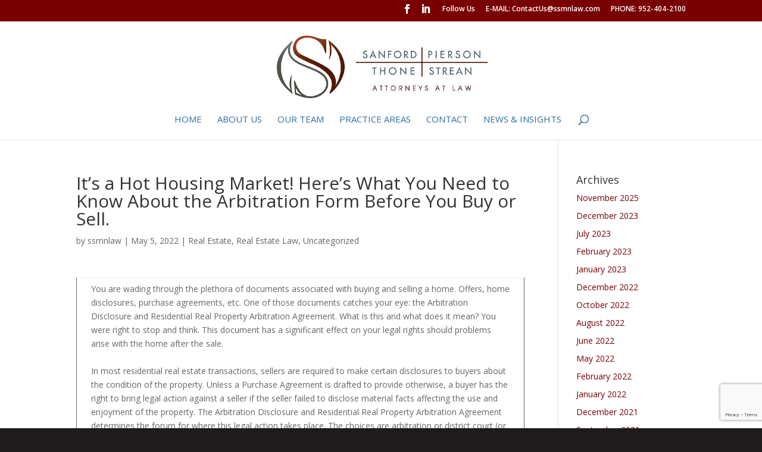

--- FILE ---
content_type: text/html; charset=utf-8
request_url: https://www.google.com/recaptcha/api2/anchor?ar=1&k=6LfGYuUUAAAAAIax_4VwugtEqHKlia5aPurlulad&co=aHR0cHM6Ly9zc21ubGF3LmNvbTo0NDM.&hl=en&v=PoyoqOPhxBO7pBk68S4YbpHZ&size=invisible&anchor-ms=20000&execute-ms=30000&cb=845uys26vjk5
body_size: 48961
content:
<!DOCTYPE HTML><html dir="ltr" lang="en"><head><meta http-equiv="Content-Type" content="text/html; charset=UTF-8">
<meta http-equiv="X-UA-Compatible" content="IE=edge">
<title>reCAPTCHA</title>
<style type="text/css">
/* cyrillic-ext */
@font-face {
  font-family: 'Roboto';
  font-style: normal;
  font-weight: 400;
  font-stretch: 100%;
  src: url(//fonts.gstatic.com/s/roboto/v48/KFO7CnqEu92Fr1ME7kSn66aGLdTylUAMa3GUBHMdazTgWw.woff2) format('woff2');
  unicode-range: U+0460-052F, U+1C80-1C8A, U+20B4, U+2DE0-2DFF, U+A640-A69F, U+FE2E-FE2F;
}
/* cyrillic */
@font-face {
  font-family: 'Roboto';
  font-style: normal;
  font-weight: 400;
  font-stretch: 100%;
  src: url(//fonts.gstatic.com/s/roboto/v48/KFO7CnqEu92Fr1ME7kSn66aGLdTylUAMa3iUBHMdazTgWw.woff2) format('woff2');
  unicode-range: U+0301, U+0400-045F, U+0490-0491, U+04B0-04B1, U+2116;
}
/* greek-ext */
@font-face {
  font-family: 'Roboto';
  font-style: normal;
  font-weight: 400;
  font-stretch: 100%;
  src: url(//fonts.gstatic.com/s/roboto/v48/KFO7CnqEu92Fr1ME7kSn66aGLdTylUAMa3CUBHMdazTgWw.woff2) format('woff2');
  unicode-range: U+1F00-1FFF;
}
/* greek */
@font-face {
  font-family: 'Roboto';
  font-style: normal;
  font-weight: 400;
  font-stretch: 100%;
  src: url(//fonts.gstatic.com/s/roboto/v48/KFO7CnqEu92Fr1ME7kSn66aGLdTylUAMa3-UBHMdazTgWw.woff2) format('woff2');
  unicode-range: U+0370-0377, U+037A-037F, U+0384-038A, U+038C, U+038E-03A1, U+03A3-03FF;
}
/* math */
@font-face {
  font-family: 'Roboto';
  font-style: normal;
  font-weight: 400;
  font-stretch: 100%;
  src: url(//fonts.gstatic.com/s/roboto/v48/KFO7CnqEu92Fr1ME7kSn66aGLdTylUAMawCUBHMdazTgWw.woff2) format('woff2');
  unicode-range: U+0302-0303, U+0305, U+0307-0308, U+0310, U+0312, U+0315, U+031A, U+0326-0327, U+032C, U+032F-0330, U+0332-0333, U+0338, U+033A, U+0346, U+034D, U+0391-03A1, U+03A3-03A9, U+03B1-03C9, U+03D1, U+03D5-03D6, U+03F0-03F1, U+03F4-03F5, U+2016-2017, U+2034-2038, U+203C, U+2040, U+2043, U+2047, U+2050, U+2057, U+205F, U+2070-2071, U+2074-208E, U+2090-209C, U+20D0-20DC, U+20E1, U+20E5-20EF, U+2100-2112, U+2114-2115, U+2117-2121, U+2123-214F, U+2190, U+2192, U+2194-21AE, U+21B0-21E5, U+21F1-21F2, U+21F4-2211, U+2213-2214, U+2216-22FF, U+2308-230B, U+2310, U+2319, U+231C-2321, U+2336-237A, U+237C, U+2395, U+239B-23B7, U+23D0, U+23DC-23E1, U+2474-2475, U+25AF, U+25B3, U+25B7, U+25BD, U+25C1, U+25CA, U+25CC, U+25FB, U+266D-266F, U+27C0-27FF, U+2900-2AFF, U+2B0E-2B11, U+2B30-2B4C, U+2BFE, U+3030, U+FF5B, U+FF5D, U+1D400-1D7FF, U+1EE00-1EEFF;
}
/* symbols */
@font-face {
  font-family: 'Roboto';
  font-style: normal;
  font-weight: 400;
  font-stretch: 100%;
  src: url(//fonts.gstatic.com/s/roboto/v48/KFO7CnqEu92Fr1ME7kSn66aGLdTylUAMaxKUBHMdazTgWw.woff2) format('woff2');
  unicode-range: U+0001-000C, U+000E-001F, U+007F-009F, U+20DD-20E0, U+20E2-20E4, U+2150-218F, U+2190, U+2192, U+2194-2199, U+21AF, U+21E6-21F0, U+21F3, U+2218-2219, U+2299, U+22C4-22C6, U+2300-243F, U+2440-244A, U+2460-24FF, U+25A0-27BF, U+2800-28FF, U+2921-2922, U+2981, U+29BF, U+29EB, U+2B00-2BFF, U+4DC0-4DFF, U+FFF9-FFFB, U+10140-1018E, U+10190-1019C, U+101A0, U+101D0-101FD, U+102E0-102FB, U+10E60-10E7E, U+1D2C0-1D2D3, U+1D2E0-1D37F, U+1F000-1F0FF, U+1F100-1F1AD, U+1F1E6-1F1FF, U+1F30D-1F30F, U+1F315, U+1F31C, U+1F31E, U+1F320-1F32C, U+1F336, U+1F378, U+1F37D, U+1F382, U+1F393-1F39F, U+1F3A7-1F3A8, U+1F3AC-1F3AF, U+1F3C2, U+1F3C4-1F3C6, U+1F3CA-1F3CE, U+1F3D4-1F3E0, U+1F3ED, U+1F3F1-1F3F3, U+1F3F5-1F3F7, U+1F408, U+1F415, U+1F41F, U+1F426, U+1F43F, U+1F441-1F442, U+1F444, U+1F446-1F449, U+1F44C-1F44E, U+1F453, U+1F46A, U+1F47D, U+1F4A3, U+1F4B0, U+1F4B3, U+1F4B9, U+1F4BB, U+1F4BF, U+1F4C8-1F4CB, U+1F4D6, U+1F4DA, U+1F4DF, U+1F4E3-1F4E6, U+1F4EA-1F4ED, U+1F4F7, U+1F4F9-1F4FB, U+1F4FD-1F4FE, U+1F503, U+1F507-1F50B, U+1F50D, U+1F512-1F513, U+1F53E-1F54A, U+1F54F-1F5FA, U+1F610, U+1F650-1F67F, U+1F687, U+1F68D, U+1F691, U+1F694, U+1F698, U+1F6AD, U+1F6B2, U+1F6B9-1F6BA, U+1F6BC, U+1F6C6-1F6CF, U+1F6D3-1F6D7, U+1F6E0-1F6EA, U+1F6F0-1F6F3, U+1F6F7-1F6FC, U+1F700-1F7FF, U+1F800-1F80B, U+1F810-1F847, U+1F850-1F859, U+1F860-1F887, U+1F890-1F8AD, U+1F8B0-1F8BB, U+1F8C0-1F8C1, U+1F900-1F90B, U+1F93B, U+1F946, U+1F984, U+1F996, U+1F9E9, U+1FA00-1FA6F, U+1FA70-1FA7C, U+1FA80-1FA89, U+1FA8F-1FAC6, U+1FACE-1FADC, U+1FADF-1FAE9, U+1FAF0-1FAF8, U+1FB00-1FBFF;
}
/* vietnamese */
@font-face {
  font-family: 'Roboto';
  font-style: normal;
  font-weight: 400;
  font-stretch: 100%;
  src: url(//fonts.gstatic.com/s/roboto/v48/KFO7CnqEu92Fr1ME7kSn66aGLdTylUAMa3OUBHMdazTgWw.woff2) format('woff2');
  unicode-range: U+0102-0103, U+0110-0111, U+0128-0129, U+0168-0169, U+01A0-01A1, U+01AF-01B0, U+0300-0301, U+0303-0304, U+0308-0309, U+0323, U+0329, U+1EA0-1EF9, U+20AB;
}
/* latin-ext */
@font-face {
  font-family: 'Roboto';
  font-style: normal;
  font-weight: 400;
  font-stretch: 100%;
  src: url(//fonts.gstatic.com/s/roboto/v48/KFO7CnqEu92Fr1ME7kSn66aGLdTylUAMa3KUBHMdazTgWw.woff2) format('woff2');
  unicode-range: U+0100-02BA, U+02BD-02C5, U+02C7-02CC, U+02CE-02D7, U+02DD-02FF, U+0304, U+0308, U+0329, U+1D00-1DBF, U+1E00-1E9F, U+1EF2-1EFF, U+2020, U+20A0-20AB, U+20AD-20C0, U+2113, U+2C60-2C7F, U+A720-A7FF;
}
/* latin */
@font-face {
  font-family: 'Roboto';
  font-style: normal;
  font-weight: 400;
  font-stretch: 100%;
  src: url(//fonts.gstatic.com/s/roboto/v48/KFO7CnqEu92Fr1ME7kSn66aGLdTylUAMa3yUBHMdazQ.woff2) format('woff2');
  unicode-range: U+0000-00FF, U+0131, U+0152-0153, U+02BB-02BC, U+02C6, U+02DA, U+02DC, U+0304, U+0308, U+0329, U+2000-206F, U+20AC, U+2122, U+2191, U+2193, U+2212, U+2215, U+FEFF, U+FFFD;
}
/* cyrillic-ext */
@font-face {
  font-family: 'Roboto';
  font-style: normal;
  font-weight: 500;
  font-stretch: 100%;
  src: url(//fonts.gstatic.com/s/roboto/v48/KFO7CnqEu92Fr1ME7kSn66aGLdTylUAMa3GUBHMdazTgWw.woff2) format('woff2');
  unicode-range: U+0460-052F, U+1C80-1C8A, U+20B4, U+2DE0-2DFF, U+A640-A69F, U+FE2E-FE2F;
}
/* cyrillic */
@font-face {
  font-family: 'Roboto';
  font-style: normal;
  font-weight: 500;
  font-stretch: 100%;
  src: url(//fonts.gstatic.com/s/roboto/v48/KFO7CnqEu92Fr1ME7kSn66aGLdTylUAMa3iUBHMdazTgWw.woff2) format('woff2');
  unicode-range: U+0301, U+0400-045F, U+0490-0491, U+04B0-04B1, U+2116;
}
/* greek-ext */
@font-face {
  font-family: 'Roboto';
  font-style: normal;
  font-weight: 500;
  font-stretch: 100%;
  src: url(//fonts.gstatic.com/s/roboto/v48/KFO7CnqEu92Fr1ME7kSn66aGLdTylUAMa3CUBHMdazTgWw.woff2) format('woff2');
  unicode-range: U+1F00-1FFF;
}
/* greek */
@font-face {
  font-family: 'Roboto';
  font-style: normal;
  font-weight: 500;
  font-stretch: 100%;
  src: url(//fonts.gstatic.com/s/roboto/v48/KFO7CnqEu92Fr1ME7kSn66aGLdTylUAMa3-UBHMdazTgWw.woff2) format('woff2');
  unicode-range: U+0370-0377, U+037A-037F, U+0384-038A, U+038C, U+038E-03A1, U+03A3-03FF;
}
/* math */
@font-face {
  font-family: 'Roboto';
  font-style: normal;
  font-weight: 500;
  font-stretch: 100%;
  src: url(//fonts.gstatic.com/s/roboto/v48/KFO7CnqEu92Fr1ME7kSn66aGLdTylUAMawCUBHMdazTgWw.woff2) format('woff2');
  unicode-range: U+0302-0303, U+0305, U+0307-0308, U+0310, U+0312, U+0315, U+031A, U+0326-0327, U+032C, U+032F-0330, U+0332-0333, U+0338, U+033A, U+0346, U+034D, U+0391-03A1, U+03A3-03A9, U+03B1-03C9, U+03D1, U+03D5-03D6, U+03F0-03F1, U+03F4-03F5, U+2016-2017, U+2034-2038, U+203C, U+2040, U+2043, U+2047, U+2050, U+2057, U+205F, U+2070-2071, U+2074-208E, U+2090-209C, U+20D0-20DC, U+20E1, U+20E5-20EF, U+2100-2112, U+2114-2115, U+2117-2121, U+2123-214F, U+2190, U+2192, U+2194-21AE, U+21B0-21E5, U+21F1-21F2, U+21F4-2211, U+2213-2214, U+2216-22FF, U+2308-230B, U+2310, U+2319, U+231C-2321, U+2336-237A, U+237C, U+2395, U+239B-23B7, U+23D0, U+23DC-23E1, U+2474-2475, U+25AF, U+25B3, U+25B7, U+25BD, U+25C1, U+25CA, U+25CC, U+25FB, U+266D-266F, U+27C0-27FF, U+2900-2AFF, U+2B0E-2B11, U+2B30-2B4C, U+2BFE, U+3030, U+FF5B, U+FF5D, U+1D400-1D7FF, U+1EE00-1EEFF;
}
/* symbols */
@font-face {
  font-family: 'Roboto';
  font-style: normal;
  font-weight: 500;
  font-stretch: 100%;
  src: url(//fonts.gstatic.com/s/roboto/v48/KFO7CnqEu92Fr1ME7kSn66aGLdTylUAMaxKUBHMdazTgWw.woff2) format('woff2');
  unicode-range: U+0001-000C, U+000E-001F, U+007F-009F, U+20DD-20E0, U+20E2-20E4, U+2150-218F, U+2190, U+2192, U+2194-2199, U+21AF, U+21E6-21F0, U+21F3, U+2218-2219, U+2299, U+22C4-22C6, U+2300-243F, U+2440-244A, U+2460-24FF, U+25A0-27BF, U+2800-28FF, U+2921-2922, U+2981, U+29BF, U+29EB, U+2B00-2BFF, U+4DC0-4DFF, U+FFF9-FFFB, U+10140-1018E, U+10190-1019C, U+101A0, U+101D0-101FD, U+102E0-102FB, U+10E60-10E7E, U+1D2C0-1D2D3, U+1D2E0-1D37F, U+1F000-1F0FF, U+1F100-1F1AD, U+1F1E6-1F1FF, U+1F30D-1F30F, U+1F315, U+1F31C, U+1F31E, U+1F320-1F32C, U+1F336, U+1F378, U+1F37D, U+1F382, U+1F393-1F39F, U+1F3A7-1F3A8, U+1F3AC-1F3AF, U+1F3C2, U+1F3C4-1F3C6, U+1F3CA-1F3CE, U+1F3D4-1F3E0, U+1F3ED, U+1F3F1-1F3F3, U+1F3F5-1F3F7, U+1F408, U+1F415, U+1F41F, U+1F426, U+1F43F, U+1F441-1F442, U+1F444, U+1F446-1F449, U+1F44C-1F44E, U+1F453, U+1F46A, U+1F47D, U+1F4A3, U+1F4B0, U+1F4B3, U+1F4B9, U+1F4BB, U+1F4BF, U+1F4C8-1F4CB, U+1F4D6, U+1F4DA, U+1F4DF, U+1F4E3-1F4E6, U+1F4EA-1F4ED, U+1F4F7, U+1F4F9-1F4FB, U+1F4FD-1F4FE, U+1F503, U+1F507-1F50B, U+1F50D, U+1F512-1F513, U+1F53E-1F54A, U+1F54F-1F5FA, U+1F610, U+1F650-1F67F, U+1F687, U+1F68D, U+1F691, U+1F694, U+1F698, U+1F6AD, U+1F6B2, U+1F6B9-1F6BA, U+1F6BC, U+1F6C6-1F6CF, U+1F6D3-1F6D7, U+1F6E0-1F6EA, U+1F6F0-1F6F3, U+1F6F7-1F6FC, U+1F700-1F7FF, U+1F800-1F80B, U+1F810-1F847, U+1F850-1F859, U+1F860-1F887, U+1F890-1F8AD, U+1F8B0-1F8BB, U+1F8C0-1F8C1, U+1F900-1F90B, U+1F93B, U+1F946, U+1F984, U+1F996, U+1F9E9, U+1FA00-1FA6F, U+1FA70-1FA7C, U+1FA80-1FA89, U+1FA8F-1FAC6, U+1FACE-1FADC, U+1FADF-1FAE9, U+1FAF0-1FAF8, U+1FB00-1FBFF;
}
/* vietnamese */
@font-face {
  font-family: 'Roboto';
  font-style: normal;
  font-weight: 500;
  font-stretch: 100%;
  src: url(//fonts.gstatic.com/s/roboto/v48/KFO7CnqEu92Fr1ME7kSn66aGLdTylUAMa3OUBHMdazTgWw.woff2) format('woff2');
  unicode-range: U+0102-0103, U+0110-0111, U+0128-0129, U+0168-0169, U+01A0-01A1, U+01AF-01B0, U+0300-0301, U+0303-0304, U+0308-0309, U+0323, U+0329, U+1EA0-1EF9, U+20AB;
}
/* latin-ext */
@font-face {
  font-family: 'Roboto';
  font-style: normal;
  font-weight: 500;
  font-stretch: 100%;
  src: url(//fonts.gstatic.com/s/roboto/v48/KFO7CnqEu92Fr1ME7kSn66aGLdTylUAMa3KUBHMdazTgWw.woff2) format('woff2');
  unicode-range: U+0100-02BA, U+02BD-02C5, U+02C7-02CC, U+02CE-02D7, U+02DD-02FF, U+0304, U+0308, U+0329, U+1D00-1DBF, U+1E00-1E9F, U+1EF2-1EFF, U+2020, U+20A0-20AB, U+20AD-20C0, U+2113, U+2C60-2C7F, U+A720-A7FF;
}
/* latin */
@font-face {
  font-family: 'Roboto';
  font-style: normal;
  font-weight: 500;
  font-stretch: 100%;
  src: url(//fonts.gstatic.com/s/roboto/v48/KFO7CnqEu92Fr1ME7kSn66aGLdTylUAMa3yUBHMdazQ.woff2) format('woff2');
  unicode-range: U+0000-00FF, U+0131, U+0152-0153, U+02BB-02BC, U+02C6, U+02DA, U+02DC, U+0304, U+0308, U+0329, U+2000-206F, U+20AC, U+2122, U+2191, U+2193, U+2212, U+2215, U+FEFF, U+FFFD;
}
/* cyrillic-ext */
@font-face {
  font-family: 'Roboto';
  font-style: normal;
  font-weight: 900;
  font-stretch: 100%;
  src: url(//fonts.gstatic.com/s/roboto/v48/KFO7CnqEu92Fr1ME7kSn66aGLdTylUAMa3GUBHMdazTgWw.woff2) format('woff2');
  unicode-range: U+0460-052F, U+1C80-1C8A, U+20B4, U+2DE0-2DFF, U+A640-A69F, U+FE2E-FE2F;
}
/* cyrillic */
@font-face {
  font-family: 'Roboto';
  font-style: normal;
  font-weight: 900;
  font-stretch: 100%;
  src: url(//fonts.gstatic.com/s/roboto/v48/KFO7CnqEu92Fr1ME7kSn66aGLdTylUAMa3iUBHMdazTgWw.woff2) format('woff2');
  unicode-range: U+0301, U+0400-045F, U+0490-0491, U+04B0-04B1, U+2116;
}
/* greek-ext */
@font-face {
  font-family: 'Roboto';
  font-style: normal;
  font-weight: 900;
  font-stretch: 100%;
  src: url(//fonts.gstatic.com/s/roboto/v48/KFO7CnqEu92Fr1ME7kSn66aGLdTylUAMa3CUBHMdazTgWw.woff2) format('woff2');
  unicode-range: U+1F00-1FFF;
}
/* greek */
@font-face {
  font-family: 'Roboto';
  font-style: normal;
  font-weight: 900;
  font-stretch: 100%;
  src: url(//fonts.gstatic.com/s/roboto/v48/KFO7CnqEu92Fr1ME7kSn66aGLdTylUAMa3-UBHMdazTgWw.woff2) format('woff2');
  unicode-range: U+0370-0377, U+037A-037F, U+0384-038A, U+038C, U+038E-03A1, U+03A3-03FF;
}
/* math */
@font-face {
  font-family: 'Roboto';
  font-style: normal;
  font-weight: 900;
  font-stretch: 100%;
  src: url(//fonts.gstatic.com/s/roboto/v48/KFO7CnqEu92Fr1ME7kSn66aGLdTylUAMawCUBHMdazTgWw.woff2) format('woff2');
  unicode-range: U+0302-0303, U+0305, U+0307-0308, U+0310, U+0312, U+0315, U+031A, U+0326-0327, U+032C, U+032F-0330, U+0332-0333, U+0338, U+033A, U+0346, U+034D, U+0391-03A1, U+03A3-03A9, U+03B1-03C9, U+03D1, U+03D5-03D6, U+03F0-03F1, U+03F4-03F5, U+2016-2017, U+2034-2038, U+203C, U+2040, U+2043, U+2047, U+2050, U+2057, U+205F, U+2070-2071, U+2074-208E, U+2090-209C, U+20D0-20DC, U+20E1, U+20E5-20EF, U+2100-2112, U+2114-2115, U+2117-2121, U+2123-214F, U+2190, U+2192, U+2194-21AE, U+21B0-21E5, U+21F1-21F2, U+21F4-2211, U+2213-2214, U+2216-22FF, U+2308-230B, U+2310, U+2319, U+231C-2321, U+2336-237A, U+237C, U+2395, U+239B-23B7, U+23D0, U+23DC-23E1, U+2474-2475, U+25AF, U+25B3, U+25B7, U+25BD, U+25C1, U+25CA, U+25CC, U+25FB, U+266D-266F, U+27C0-27FF, U+2900-2AFF, U+2B0E-2B11, U+2B30-2B4C, U+2BFE, U+3030, U+FF5B, U+FF5D, U+1D400-1D7FF, U+1EE00-1EEFF;
}
/* symbols */
@font-face {
  font-family: 'Roboto';
  font-style: normal;
  font-weight: 900;
  font-stretch: 100%;
  src: url(//fonts.gstatic.com/s/roboto/v48/KFO7CnqEu92Fr1ME7kSn66aGLdTylUAMaxKUBHMdazTgWw.woff2) format('woff2');
  unicode-range: U+0001-000C, U+000E-001F, U+007F-009F, U+20DD-20E0, U+20E2-20E4, U+2150-218F, U+2190, U+2192, U+2194-2199, U+21AF, U+21E6-21F0, U+21F3, U+2218-2219, U+2299, U+22C4-22C6, U+2300-243F, U+2440-244A, U+2460-24FF, U+25A0-27BF, U+2800-28FF, U+2921-2922, U+2981, U+29BF, U+29EB, U+2B00-2BFF, U+4DC0-4DFF, U+FFF9-FFFB, U+10140-1018E, U+10190-1019C, U+101A0, U+101D0-101FD, U+102E0-102FB, U+10E60-10E7E, U+1D2C0-1D2D3, U+1D2E0-1D37F, U+1F000-1F0FF, U+1F100-1F1AD, U+1F1E6-1F1FF, U+1F30D-1F30F, U+1F315, U+1F31C, U+1F31E, U+1F320-1F32C, U+1F336, U+1F378, U+1F37D, U+1F382, U+1F393-1F39F, U+1F3A7-1F3A8, U+1F3AC-1F3AF, U+1F3C2, U+1F3C4-1F3C6, U+1F3CA-1F3CE, U+1F3D4-1F3E0, U+1F3ED, U+1F3F1-1F3F3, U+1F3F5-1F3F7, U+1F408, U+1F415, U+1F41F, U+1F426, U+1F43F, U+1F441-1F442, U+1F444, U+1F446-1F449, U+1F44C-1F44E, U+1F453, U+1F46A, U+1F47D, U+1F4A3, U+1F4B0, U+1F4B3, U+1F4B9, U+1F4BB, U+1F4BF, U+1F4C8-1F4CB, U+1F4D6, U+1F4DA, U+1F4DF, U+1F4E3-1F4E6, U+1F4EA-1F4ED, U+1F4F7, U+1F4F9-1F4FB, U+1F4FD-1F4FE, U+1F503, U+1F507-1F50B, U+1F50D, U+1F512-1F513, U+1F53E-1F54A, U+1F54F-1F5FA, U+1F610, U+1F650-1F67F, U+1F687, U+1F68D, U+1F691, U+1F694, U+1F698, U+1F6AD, U+1F6B2, U+1F6B9-1F6BA, U+1F6BC, U+1F6C6-1F6CF, U+1F6D3-1F6D7, U+1F6E0-1F6EA, U+1F6F0-1F6F3, U+1F6F7-1F6FC, U+1F700-1F7FF, U+1F800-1F80B, U+1F810-1F847, U+1F850-1F859, U+1F860-1F887, U+1F890-1F8AD, U+1F8B0-1F8BB, U+1F8C0-1F8C1, U+1F900-1F90B, U+1F93B, U+1F946, U+1F984, U+1F996, U+1F9E9, U+1FA00-1FA6F, U+1FA70-1FA7C, U+1FA80-1FA89, U+1FA8F-1FAC6, U+1FACE-1FADC, U+1FADF-1FAE9, U+1FAF0-1FAF8, U+1FB00-1FBFF;
}
/* vietnamese */
@font-face {
  font-family: 'Roboto';
  font-style: normal;
  font-weight: 900;
  font-stretch: 100%;
  src: url(//fonts.gstatic.com/s/roboto/v48/KFO7CnqEu92Fr1ME7kSn66aGLdTylUAMa3OUBHMdazTgWw.woff2) format('woff2');
  unicode-range: U+0102-0103, U+0110-0111, U+0128-0129, U+0168-0169, U+01A0-01A1, U+01AF-01B0, U+0300-0301, U+0303-0304, U+0308-0309, U+0323, U+0329, U+1EA0-1EF9, U+20AB;
}
/* latin-ext */
@font-face {
  font-family: 'Roboto';
  font-style: normal;
  font-weight: 900;
  font-stretch: 100%;
  src: url(//fonts.gstatic.com/s/roboto/v48/KFO7CnqEu92Fr1ME7kSn66aGLdTylUAMa3KUBHMdazTgWw.woff2) format('woff2');
  unicode-range: U+0100-02BA, U+02BD-02C5, U+02C7-02CC, U+02CE-02D7, U+02DD-02FF, U+0304, U+0308, U+0329, U+1D00-1DBF, U+1E00-1E9F, U+1EF2-1EFF, U+2020, U+20A0-20AB, U+20AD-20C0, U+2113, U+2C60-2C7F, U+A720-A7FF;
}
/* latin */
@font-face {
  font-family: 'Roboto';
  font-style: normal;
  font-weight: 900;
  font-stretch: 100%;
  src: url(//fonts.gstatic.com/s/roboto/v48/KFO7CnqEu92Fr1ME7kSn66aGLdTylUAMa3yUBHMdazQ.woff2) format('woff2');
  unicode-range: U+0000-00FF, U+0131, U+0152-0153, U+02BB-02BC, U+02C6, U+02DA, U+02DC, U+0304, U+0308, U+0329, U+2000-206F, U+20AC, U+2122, U+2191, U+2193, U+2212, U+2215, U+FEFF, U+FFFD;
}

</style>
<link rel="stylesheet" type="text/css" href="https://www.gstatic.com/recaptcha/releases/PoyoqOPhxBO7pBk68S4YbpHZ/styles__ltr.css">
<script nonce="KrOkBUDg0akd3sI-VT38LA" type="text/javascript">window['__recaptcha_api'] = 'https://www.google.com/recaptcha/api2/';</script>
<script type="text/javascript" src="https://www.gstatic.com/recaptcha/releases/PoyoqOPhxBO7pBk68S4YbpHZ/recaptcha__en.js" nonce="KrOkBUDg0akd3sI-VT38LA">
      
    </script></head>
<body><div id="rc-anchor-alert" class="rc-anchor-alert"></div>
<input type="hidden" id="recaptcha-token" value="[base64]">
<script type="text/javascript" nonce="KrOkBUDg0akd3sI-VT38LA">
      recaptcha.anchor.Main.init("[\x22ainput\x22,[\x22bgdata\x22,\x22\x22,\[base64]/[base64]/[base64]/[base64]/[base64]/[base64]/KGcoTywyNTMsTy5PKSxVRyhPLEMpKTpnKE8sMjUzLEMpLE8pKSxsKSksTykpfSxieT1mdW5jdGlvbihDLE8sdSxsKXtmb3IobD0odT1SKEMpLDApO08+MDtPLS0pbD1sPDw4fFooQyk7ZyhDLHUsbCl9LFVHPWZ1bmN0aW9uKEMsTyl7Qy5pLmxlbmd0aD4xMDQ/[base64]/[base64]/[base64]/[base64]/[base64]/[base64]/[base64]\\u003d\x22,\[base64]\\u003d\\u003d\x22,\x22w7VaAsO/eWLCvFd+w7oiHGdyMUzChsKcwoYeTcOrw77Dq8Oaw4pFVxhbKsOsw51sw4FVEBQaT2LCmcKYFFHDkMO6w5Q1GCjDgMKQwpfCvGPDoBfDl8KISVPDsg0wHlbDosO3wpfClcKhasOhD096wqs4w6/Ct8O4w7PDsRA1ZXFXOw1Fw7xzwpI/w5kaRMKEwqxdwqYmwqTCssODEsKgAC9veD7DjsO9w7IFEMKDwoQuXsK6wrBdGcOVMMO1b8O5McK8wrrDjx/DnsKNVEJKf8ODw4hswr/Cv31eX8KFwocEJxPCiiQ5MCIUWT7DmMK8w7zChkTCvMKFw40kw4Ucwq4IPcOPwr8cw5MHw6nDnFRGK8KNw6UEw5kuwpzCskEIJ2bCu8OMfTMbw5nCrsOIwovCm3HDtcKQP1odMEYswrgswq/Djg/[base64]/[base64]/w6Z9AcK4wp0Ew5DCr8KiWMOqwobDkl1KwpjDsRkzw5drwqvChSwzwoDDjcOFw65UCMK2b8OxZzLCtQB2b34lF8ONY8Kzw5QvP0HDtyjCjXvDksO1wqTDmScWwpjDunrCkAfCucK3O8O7fcKUwozDpcO/[base64]/CkEBndcOkYMKIVQwDwowDw5XDp8OKI8OEwqQfw642ZcKdw5YpBxpsFcKsFMK+w7LDgcO4LsO2bFjCjFJ5MnondlNdw67CgsO7F8KjFcOXw6HDgyrCnkHCuyhewo8/w4LDnmcuETU6VcOSbDdYw5HCpATCucKHw7ZUwq7ChsKpw4zDlMKkw4wWwrHCnGYDw6zCq8Kcw4LChsOuw4/DvzAjwpFww6bDl8KPwoHDsnfCpMOow4NyInM2MGDDhEkQYg3DvjPDpgoZcMOCwrLDnyjCuWlyCMKqwo9mJsK7MDzDo8Kawq97BcOyJC/CtcKnw7nDucOkwrrCpzrCsGVJYScRw5TDjcO4GsOMZWRMLsOmw7Zjw4DCrcKVwqHDnMKQwrHDvsOGJXHCuXQ5wrxxw5zDvMKoQh/[base64]/wpwuw75xCXYYLigLX8O2w44EWywUSFDCm8OiBsOqwq3CiXDDrMKYG2fCox/[base64]/wqvDhcOqwpnDgGTCv8Krw5Anw68lw61XNMKzw4HCrWbCuyfCrTFoK8KGGsKICWc5w683eMOqwpsBwqFsTsKYw50sw69wSsOAw4lfOMOeOsOcw4gKwroSIcO6wrNAVTxbX18Bw60RKzDDpHpmwovDi23DqcKxbz7CosKMwqPDvsOkwrYEwqhOCAQ+Chd/CcO2w4EQYW4gwpBafcKkwr3DksOmThPDicKqw5htBzvCn0AYwoN9wrZgPcK1wovCiAs4f8OAw4c1wrbDuy3CscOxM8KDMcO9L3TCrjzCjMOaw5bCkjwTW8O9w6rCssOVJF7DpcOjwrwjwojDtMO1OsO0w4rCqMKjwoPCmsOFw7/[base64]/CtcOKwpp5wo9Mwo/CjlrCnioBTGAZCsKlw43CoMO1woVtBF0Gw7cYPxDDqXoHXVMyw6Vpw60oLMKCHsKGcmDCr8KlNsOALMKOPVPDjwsyAzIcw6JiwooobnwOBQAaw4PCucKKLsOOw7/Ck8OMVsO2w6nCkWkKUMKawpYywq5aZnnDu0bCqcKjw5nDksOowpjCoHEJwprCoDxzw7hiR30sM8KwW8OSEsORwqnCnMKuwpfCkcKDJ0ASwq4aOsOVwoPDoFUXS8KaB8OfeMKlw4jClMOIwqnCrU41TMKQAMKmQGETwqfCvcOzdcKoe8K3Umsdw6bCjS4vLhc/[base64]/DnMOUw4vChcKiwq1qwrrDonnCiCnClcO8w51kWUxddFzCkUnCox7Co8KFwr/DiMOTIsODd8OnwrFQXMKlwqRWwpZewqAQw6BvHMOQw53DiBHCocKBY0smIMKHwqrDpitNwrFFZ8KmRcOhXyLCv3sRNm/ChWk9w6JGJsKpI8K2wrvCq2/CnmXDosKbdcKowqbCv1HDtXfDsXfDuhFmOcOBwoPCrClYwqZnw4DDmnx0PV4MNjsGwozDszDDv8Ozdz7DpMOLAjEhw6F8wr4twqN2w6LCsQ5Mw4HCmULCjcK9eVzCtiZOwq7Cggt8IUbCgGY1RMOaNX3CmnRxw4zDjcKkwoFCWlvCllsKPcKlHcKvwovDnBHCuV/DisOGUcKTw5bDhsK7w7t/[base64]/[base64]/DviPDhcKhDsOkwqPDomllwpEcw5Q+woxxw5dpw7JdwpMPwpzCqjbCjBXChjzCkEJ+wrNfQsOgwpA3dWQYGnMEw4VNwoAnwoPCqVJOcsKyXsKefcO/wr/DvlBOB8OXwq7CuMK8w6rCo8K9w47DoiFQwoE3PCPCv8Kuw4ZcIMKbRnBLwqwgasO5wpfCk2UIwobCrGfDmcOcw44XGDXDsMK/[base64]/YQrCmi/DpsOdO8K7dsOEecKof8Kow5HDtMOaw5tKfFjDrhXCisOrd8KmwrvClcO5HX0DUcO9w6hfQyYFwp19AzDChsODGcKcwp4sWcKKw44Ow7vDtsK6w6/CkMOTwpTDpMKwSB/CgH4Yw7XCkBPCvSbCscKCIsOmw6ZcGMKMw55zcsOhw4pWfX0Gw4lIwqjCh8KUw6XDr8O4Syk1XMOFwqHCpkLCt8O8Q8K1wprDvcOiw7/Cg2jDpcKkwrYWPsObJAISM8OCI0LDsHlie8OFGcKbwpd0OcO3wqfCiwYuIAckw5Urw4nDjMOXwpbCpsKJRRptFsKPw6J7wqDChkNWXcKDwoPCrsOcHzYFJ8Oiw59owr/Cu8K7FGrDr2nCq8K4w5BUw7PDuMKHWsOJIAHDtcOfL2DCiMOXwp/Cm8KUwrhmw5nCh8OVQsK9F8KYUUTDq8OoWMKLwrInfjxgw7/Do8OYOmU8EcOCw7sZwpvCusO8JcO+w6suw4UAZUNqw5lLw6U8JjFew74HwrzCssOXworCqMOjKkTCuV/DrcKVwo4twrNKw5kjw4gIwrlgwpvCq8KgP8KMbcK3aSR9w5HDmsKzw7jDucOuwphkwp7ChMOTZmYjEsKnesO2FXZewq7Ch8OEAsORVAoIw6XCnWnCkEJ8BcOzTGhjwo/[base64]/[base64]/[base64]/wrlBYjTCrXlxwp5Zw7Z4wrnCkGbDosOBwqjCiEXCpXkZw5TDrsKZJsO3ND/CpsKnw6Jhw6rCvDEADsKXQMKyw4wFw7w4w6Q6K8KxFzI7wr/CvsKJw4DCmFHDtMK/[base64]/O0TCs1fDl0bDt3x/wonDrcOyWsOCw7vDt8OUw4TDr2ALw5/CiQjDvxPCsQRbw7wJw7zDhMO/[base64]/w5MLwq85w53CpRfDq8KVFGwhwq0zw7Mdw4I1wqNGJMKATMK5QcOPwoF9w7ZmworCpz1wwqMow7HCvjLDnx0rckhFw4FpbcKTw7rDpsK5wonCv8KUwrYgwqRHwpRTw643w5fDkWPCnMKXC8K/ZHY8csKtwo0+eMOlIlhTY8OTMQLCiwkBwrpQUcKTE2rCoHTCjcKyHMKlw4/Dm2HDkD/[base64]/Dt8KKwrTCuk7Cr8OZDsK5w7/DscKqQcKdIMKtw7dyL3Rcw6zCv0fCq8OpaGTDtFLCkU4yw6jDqh4LAsK2worCsUnCrREhw6snwrDCrUfCkUbDq0vDlcKWBsOfw6RjX8KnMXnDkMO8w7/DrG4pPcONwqfDpnLClFF2OMKZMXvDjsKPUV7CoynDjcK8QcOMwpJTJxPCtDzDvhRGw7vDnEHDpsK+wqIWFwFwW19VKB8oA8Olw4khSWnDj8Opw5bDhsOVw7XDjWTDu8Kiw4rDrMOZwq86YXHCpV8Gw4XDosOnDcOmw5rDkT/Cgjs+w5wIwoFtbMO8wpHCpMO/TRdKJz7DsA99wqrDlMKKw5NWT0HDqGAiw7RzZMO9wrjCuXdaw4tMQsOAwrA+wocmdX5Vwq49EBgNKw/Ck8O3w7Rrw5bDlHg5GcOgQcK6wrwPIj3CmgAuw5EHPcORwpR5G1/DiMOxwoMOXXZxwpvCt05zL1kFwrJGDcK4EcO8G3pXZMOsIS7DoG3CoDMuOFNrc8OOw5TCk2VQwroePEEHwqNZRhzCugfCgMOQNAVbbMOWMMOnw55hw6zCm8KGQkJfw7HCk1RfwqMNH8OYdUw0QyAfcsKpw6jDsMO/[base64]/[base64]/[base64]/CucOkAknCvG7DncOdVsKAw4V/[base64]/Co3d3w7rCg8KKSBXCkF8RKF3Cm8KaXMOSwq1Zw7HDjMO+KnpqA8KaI3VMFcO6XV3CoQBxw4bDsDR0wqbDiUnCuQ1GwoodwozCpsOLwo3CrlAoS8KeAsOIdxgGbCfDp03Cr8KpwqLCpwMvw5DCkMK0JcKMasOTQ8OZw6rCsTvDusKZwp1jw7o0wo/DqyXDvSYyDsKzw5zDu8OSw5YmP8OEw7vCscOUC0jDtBfCpXvDlHABamrDnsOEwpZMKEvDqW5fH3YfwotPw5XCpwl0b8OBw5tAYcO4TCAvw7EES8KPw60swpp6HkRrYsOywolBWWbDmsKHCMKIw4UMAsOvwqsMaTrDt1PDjCnDrC3Chm92w6whR8O2wpg5w6F1a1/CiMO4LMKIw7/Dt1XDixlSwqrDrUjDnHjCosOTw4TChBgwTVjDmcOMw6x+wrRwIsOMMkDCoMObw7fDnRUvXSvCn8O1wq1rSUfDssO9woEEwqvDgcOcTydjQcKYwo5owojCnMKnFcK0wr/[base64]/DtsOURcK7KBHDuCXDmiTCvmbDlsOYwqTCjMO7w5XCkGZuLjY3VMOsw6rDriluwpJoSxrDuR3Dm8Okwq7CqDLDmEDCkcKqw7XDhMKnw7fDtT1gf8OjUsK6Mw/DjQnDgDPDk8KCZCzCsw1rw7pUw5LCgMKaD19wwqU+wq/CtljDh1vDljvDisOGXyvCg2E+Om41w4hrw4HDh8OHRQlww6wTRXUiS30RATvDgsK4wp/Dm1DDj2FJM1VhwpTDqnfDm17CnsKBOlnDsMKMORvCv8K/BzIAFzl8H3hMZUzCux1PwqtNwoUVFcO+ccKjwpPDvTwQN8Keam7Cv8KMwqHCs8OZwq/DmcOcw73Du13Ds8KKEMK/wo9TwoHCo23DlFPDh00Ywp1lH8O+HFjDqcKDw4VRdsKLGUDCviBcw5vDjMOECcKFwoZuCMOGwrhdWMOiw6smBsK5C8K6eBxyw5HDu3vDicKTHsKXwpDCisOCwqpTw4TCjUTCicOEw6DCuHbCpcKKwr1kwpvDgBwIw4pGLELDu8Kgwo/[base64]/CmcKTwrdXHsKkwovDk8KyVMO/w7VqNjrDgXh7w6fCrRnCiMKhMMOJbi1pw6nDmX4bwrE8Q8KIHRDDosKBw4J+wpTDqcKpCcOmw48dacODGcOSwqQaw4RFwrrCjcOtwqgyw6HCqsKHwrXCnsKfFcOzwrUgdEtAYsKmUj3Cin/[base64]/CsijCgMOCwqPDiXkfw6jDkULDhMOawq1BTMKfacOIw6bCojtPI8Kqwr49IMKEwppXwqltentQwo/DkcOrw64cDsOmwoPCu3dff8OzwrYqCcKZw6JNIMOGw4TCiDTCtMOZRMOYKULDswgWw6jDvnDDs30nw559TyxBeSN1woZJZRlxw6DDnhRdP8OfHMOjCwFiaD/[base64]/DmMO3Gl7DnQUofsKxMcOFw4jChlcvMAAaH8Ojd8KOA8K+wqlDwoHCtcKjAAzCnsKpwoVvwrQ3w7nCl0w4w54HISttw5/DmGUYI2srw5fDnhI1WEnDocOSRx7Do8OSwrFLw45PfsKmZGZcPcO7GV9Vw5dUwoI2w67Dt8OiwrAHFwMFwo1uLMKVwr3DmEk9XDQQwrE3FnXCtsK2wrlvwoI6wqXCpcKYw4I3wrJjwpTDu8KAw7rDqVjDvcKkfhZqDgNCwohZwrxMdsOlw5/[base64]/SMOkw5Mnw4w0WMKUw4wCwpVEPMOLwro6w5/DmQbDiHLCjsKBw5cfwp3DsSjDi1V3EcKFw7BrwqHCn8KLw4LDh03DqsKOw79XbzvCucOvw5nCr1LDkcO6woPDoz3Ck8K1PsOSWXU6O3rDlVzCn8OBc8KnFMKteUNBTyQmw6Y0w7XCp8KkMsO1A8Ksw41TewZewqVdFz/DpAt3YkDCtBnChcKgw5/DhcO+w4FfBBfDkMOKw4HDiWMvwoVkE8K4w5XDvTXCrCNlF8OSwqEhFh4AW8Oya8KxNjLCnC/DmQQ3w7jCjlZGw6fDrxBuw7fDgi4edjlqBFrDlsOHUDMpLcKRelpdwpBSf3F6bHEiF1E7wrTDnsKBwqTCtnTDkTswwogdw77DuEfCt8O4wrkSICtPLMKcw4bCn3F7w7HDqMKAZnLCmcO/IcK0w7Aowr3Don8wFzQrFX7ClExxD8OTwpIEw6d2woVjwpvCs8OBw6VpV1cNRcKuw5ETf8KvV8O6Iz7DkH4Aw6zCu1jDvcK7UmTDtMOnwpzCjWwQwpHCm8K/SMOgwoXDmkwGDTXCncOWwrnCm8KvEBF7Xwcpb8KhwpXCv8KGw7nDgGfDrAHCmcKSw4PDiwtyb8KEOMOdRAEMcMOjwrdhwqwzXyrCosOQZC1fF8K7wr/DgSFhw7ltK3IiSmTCtGzDisKLw5bDq8OkMiLDoMKNw7zDr8KaMw1EA0vCl8Otcn7CrABMwrFNwrYCMl3CqMKdw6VURTBvAsKXw7Z/IsKIwpxpH2BbKQzDlwR3AMOaw7Y9woDCuyTCg8KZwqc9V8O6RyVSB25/[base64]/U8OKw5krw5XCgiLCsiZwG8Omwq7Cg8K7w6jDhcOuw67CqMKwwo/CnMK8w6IQw4hxIMKQdsKYw6xhw6zCviV6J0M5B8O6ERBdT8KqYgvDhTYyVnggwqHDg8OiwrrCmsKjb8O1cMOfJnhCw7tow6zCgXkUWsKpU3TDvXLCs8KMOF/CpcKPKMOOfwNBLcOvIcOaCXnDmilswrI1wq8ORMO/w4/DhcKewoDCvMOVw7kvwo5Jw5vCq1vClcKfwrjCjyzCsMO0wo8Pe8K3HGvCjMORUMKubMKOwpnCtgDCssO4TMKxB0oJw5fDscOcw7YvGMKcw7PCvxLDisKmC8KGw4ZYwqvCrsOQwoTCvi0Qw6B6w4/CvcOCEcKvw7DCi8KWTMO5FFVmw6ptw4Nbw7vDvGPCrsOyBRg6w47ClsKPeSE5w47Cp8Khw7wrwoTDj8O2w6XDhTNKb0vDkCcXwrbDmMOSMTPCjcO8YMKfJcOQwp/DrRBvwrbCsWoCCF/Ch8OIen1fRRRCwoVxw7JzFsKue8KhMQsoFQbDkMKFeAsLwrwJw7VGOcOjaW0ZwrnDrSxOw4bCp1p7wqnCtsKvSwtAc0cdOSlDwoDCrsOCwr1Ewq7DuW/DgMKEHMKVMU/Dt8Kvf8KMwrrDnRnCicO2VMKqak/CgznDsMOUcHDCgjnDjsK/bcKfEQUxTFBmNlfCscOQw6UIwrMhNgt2wqTCpMKQw4PCsMK2w5HCrXIBJ8KTYjTDgj4aw7HCtcO3ZMO7wpXDn0rDkcOWwqJUNcKbwo/CssOXIxlPN8OVw4TDoXE8fR9Pw5rDvcOJwpMyVBvCisKcwrbDi8KNwq3CohEIw6Zlw7HDrivDs8O7PXZLJU0Ew6RBecKzw75cRV/CvcK/wrzDiXMFHcKjJsKBw5gnw6hyW8OLF0PCmjUfYMO+w7FewpUFSX1+wpYRYUrCiRPDl8KFw74XEsK/RFjDq8O0wpLDpwTCqMOow6HCqcOrG8OwI1DCs8KYw7nCmzsIZn/CoVjDhz3CoMK3XF17fcKxJ8OLFFooDhcHw7MBRQDCgi5bMX9lD8OqXGHCscO6wp/DngYyIsOqFAvCjRvDhMKxDWR1wo50c13Cmn8Vw5PDqgrDh8ORYjTCosOyw4onLsOIBsO4alrCjz8IwqXDih/CqMKhw5jDpsKdFwNMwqVVw4wVKsK5DcO/wpDCuWZNwqHDnzJLwoHDr0XCulEowpEERcOaRcKpwodnBT/DrR0vBsKgBWnCosKTw61DwpdJw4MjwobDl8KIw43Cn1PDhHBFGcOBTXgSfk/DuGZowqDCnw7Dt8OOETsew5AxeXdfw4TCrsO3LkzCmFUEf8OUB8KvJ8KVbsK4wrF1wqjCricwPWfDhlnCqHnCgVUSVsK/[base64]/Dp3VAwqEuRMOTVcOVwqjDj04uR2rCj8K+Kyd5wrVqwoIEwqw9TTQXw68/KVLDoTLCrR99wqDClcK3wpx/w5/[base64]/w4F9w5fCpzXChsKZV0PCnyHDv0DCosKFw5h2QcKCwqHDscKFb8Ofw5bDnsOjwoZDw4vDk8OpIREew5rDkEU0TSPCp8OPHcOXMSsnYMKTSsKRFXxrw4dQFDzCtEjDvU/Cu8OcAsOuLcOIw7J6URNww5NeTMO2KBZ7Sg7DnsK1w441HDlfw7htw6PDrz3DhsKjw4DDnFJjMFMdCVM7w4g2wqoEw6tdL8OeW8OSLsKAXUxYICDCs2YZe8OpSw0uwojCiS5HwrHDrGrCrGrCncK4wrzCp8KPGMOiTcK8JHTCsULCq8O7wrPDpsK0OFrCusOYHsOmwp/DiB3CtcKiZsKwAFNgbQMeCsKNwrbCrUDCpsOFFcO1w4LCgUfDgsOXwpNlwoYpw6NIPcKtKgTDi8KSw6XCqcOjw5AGwq8bIRnDt34aRsOPw6LCv3nDicOBdsOkS8K5w5Z/w5PDmA/DlGZfQMK1SsKfCE1qOcKzecObwrEZLMOjR33DicOBw7vDtMKPc3zDm00obcKRLUXDssOQw5FGw5RJJHctWMK0OcKfwqPCp8OSwq3CqcKnw4nCs1nCs8Kcw6FfHA/[base64]/wpUJwpfDi8KCAsK4RcKpw4fDssOkYHQsw4jDt8Krwp19w6fDt13CuMOMw4wUwooXw4LDjsKLw7A/RC7CpSE+w70aw7LCqMO3wp0LJFlIwpMrw5TDgA3CksOIwqc7wr5awocCZ8O+wpHCs0hGw5onNk0Lw4fCo3jChQkzw4Ecw43Cin/Csh7CnsOww5RVNcOiw7PDqjMtCcKDwqEqwqJDacKFccKow4FfeBICwoYKw4EyMDMhwoghwpEIw6oHw5VWEDtbGB9Yw7BcNQ1bKMOdRkDDr2F9DWtCw7VlQ8KzRl3DpG3Dn19yVl/Dg8KbwqY6bnTCtUjDvkfDt8ONM8OLVMOwwrxYBcKkZsKJw6cXwqLDlRNfwqobP8ORwrDDmMOQY8OEfMOPRi/CuMKJY8OOw5JZw7l5FUJGXcKawo/CombDjkTDt0DDi8K8woMvwrdWwq7DuXh5IFlOw7RtazjCsScGVQvCqQvCrndPHkMTOnnDpsOLAMObK8OHw5vCumPDpcOdDsKZw5AUSMOqZVrCjcKuJ09gLMOjJg3DpMOkf23CjMO/w5/DrsO8RcKDGMKLdnlZFBDDucO0O1nCosObw6PCosOQVD3DpSkwCMK1EWnClcOVw4AIAcKfw7RiJ8KNPsKWw7bDpsKcwo/CrcK7w6hUYMKYwoIXBwgEwrTChMOXJBJpeCtHwowNwphnfcKEVMKGw5FFD8KxwoERw4BZwqbCvEIGw5tAw6FEOjA3wojCqw5mUcOlwrhyw7sOw7dxOMObw5rDvMKRw4ZiX8OzcBHDojTCsMOGw4LCsgzCg0XCmMOQw7HDuy/DjBnDpj3DtcK9wqbCncOmHMKtw6R8NcKkU8OjRsOaIsONw5kowrtCw5fDqMKYw4NqP8KGwrvDtSd/PMK4w7Fjw5QZw4FCwq9dTsK3VcOzWMOvcgt/U0YhVi3CrQLDp8OeVcOLwpdMMBgFBcOxwozDkgzDgXBvDMKHw6PCvcOQwoXDg8KFL8K/w4rDvR/Dp8OEwrTDvTUWYMOjw5dJw5xnw75Ew6Q8wqRuwqJzHlRgGsKVd8K9w69OR8KDwozDnsKhw4HDosKRHMK2GTrDpsK9XDF9DsO7fWTDqsKmbMKKRDhkFMOmO2IHwpjDqj0eeMKIw5IOw6LCvsKhwqbCjcKww6XDpD3DnkfCi8KRKTEFYxQ/wpvCh0vCiGPCrSfDs8KUw7obw5kjw6x7ATBQVUPCsFYYw7AUw55MwoTDqCPDvnPDgMKuOn1ow5LDgsOcw4/[base64]/DuRVWHA7CmzPCg8Oww5XCsXzCt1EcZl95TcKhw7Jnw5zDvMOqwr3Cuw3CtBI2wr4xQsKWw6HDq8Kow4bCiDs6wo9YNsKWwrLCmsOjVXk/[base64]/w6UCwrd6w5TCq8OiScKVw5F2w5LDtMOQGl/DiE1Xw5rCjcOvWyHCmBrCkMKDQMO1DwTDhsKoasOcBzwWwoUSKMKKXVI6woEtVTkjwoEOwr1pB8KVJsOOw51eHV/Dt17DoxYYwqXCtcKPwo1XX8OXw77DgjnDnAHCqHldNsKLw7fCoyrCpcKtD8OjJcKjw5MWwr9nD0lzFnfDhMOTEjvDg8ORwobCpsOKO20LSsK+wqgnworDpUtDXVpWwpwtwpAGP1APRsOtw5d4RXnCj0bCkisawpbCjsOnw6EQw73DtQ1Nw4/DvMKjfsKvEkoTaXsFw5nDtBPDlldmSBDDpsOVE8KTw7Zww7daP8KgwpnDkQXDqiB4w44pV8OFQ8Ouw6/CjlQYwpFxZQbDtcK+w63DhW/Dm8OFwoJrw4s8FGnCikE9XXPCkG/ClMKBB8KVD8KtwofDo8Oewqt0LsOgwpxSJWDCusKgJiHCiRNkEW7DpsOewpjDqsO2wrMjwrrDqMKlw4Bew6sPwrQfw5HDqD1Lw6UCwqwBw7Y/WMKyd8KHVcK+w401BsKnwqVIaMO0w7pLwoZJwp0/w4fCksOZLMOhw4LCiVA4wqdzwps/aw48w4DDusKqwqDDkjLCr8OTCcK+w6k+CcOfwppfe0/CicKDwqjClxTClsKyb8KBwpTDg0bChMKuwrIsw4TDmhFkHS4tKcKdw7c1wqfDrcKbZsO+w5fCusKtwqbDq8OuFRkIBsK+MMKtbQAMIFHCjA4LwoVTUAnDhsKIOsK3CcKrwrYuwojCkAZPw7fCi8K2ScOlCjzCq8KswqdmLjjCsMKNW3RiwqsNfcKfw7k5w6zCswbCkS/CtRfDmMK0JsKowpPDlQvDsMKnwrPDj3NbOcKHJsK/w7TDsnvDr8OhRcKLw5zCqMKVGFVnwr7CoVXDlhLDnkRmW8O7S1NVHMK2w5XCg8KKY2DChBzDiSbChcOmw7okwr0DbcOHw7vDjsOLw60DwrhyD8OtEkYiwocraUrDrcKHXMKhw7PCjGdMPj/DilvCqMKtw4DCpsOGwq7DqS9+w5/Dlk/Dk8Orw6kww7zCrxx5DsKAEcK6w7jCo8O6KQbCs3F1w4HCusOOw7UFw4LDiUTDhMKvRhoiLBZfZTQ6UsKJw5fCtFdHa8O6w7gVAcKUTk/Cr8OIwpjCmsOgwpp9MVkMDnIAcRdbasO6w4AGIBvCgcOXBsKpwrgfRg7DkgrClV/CkMKewo3DnEF+WlJaw59MAw3DviFVwoY7EsKew5PDvnrCkMOxw4FwwqfCvcK5UMOxeBDCqsKnw5jDmcK0D8Obw7XCosO+w5YvwpIAwqlJwonCk8KGwogiw5TDrsKFw7/DiT1mNcK3XcOyXDLDrW0ywpLCgHElw7TDryZuwpxHwrzCugHDgkhJEcKIwpoeL8KyIsKmHsOPwpAOw4HCrDbCnsObD2QnTDLDtULDtjk1wq0jesO1Fz9gR8Odw6rCj3wOw71Kwp/CtBASw4vDsnQ3fzjCnMOxwqApRcOSwp/Cs8Kdw6p7MwjDmG0vQFAhAsKlc1xZQHnDtsOPUCZHYVwWwoHCj8OswpvCgMOGYFs4CMKSwp4Gwokaw5vDt8OmIBvDhTwpf8ODUmPCvcKKHEXDqMOLE8Ouw7howrvChU7DmE/DhCzCnE/[base64]/DmMKwcB/DscOhOEwbecKOFzXDsiPCscO0F2vCljMUAcOMwqXCgsKhKcOVw53ChVtvwptLw601ECXChsOFAMKowr92MUZ9FG9kLMKwGSdfSz7DviB3JRN9wozCnwTCpMKlw7/DoMOnw5EFGRXChsKqw58UGAvDlcOYfiZ0wpUmV2VZFsO0w5jDrMKrw6Nlw58WbhzCsF9UGMKiw61/[base64]/wq3DmTXDssOYKWzDm8KHw5pGw7zDnC3Cg8KdJsK4w65lFn8yw5bCuRJHMEPDqDRmfxo7wr03wq/DgsKAw7IsMCw2Cjc8wovDnWvChl8ZPcK5DyzDpcOXYAnDgh3DiMK6ZBR1UcKWw4fDnGgaw5rCv8OJXMOkw7vCr8Oiw4dKw5bCssK1ThTCnkpQwpHDtcOLwp0EZ1/DkcOkQ8OEw4AhOMKPwrnDtsOJwp3Cr8OtJ8KYwoLDpsOFMQsFW1F4BERVwrYVf0NjBHt3U8KmAMKdXWjDqcKcPAQ2wqHDliHCg8O0K8OtFMK6wqXCp2h2aDZbwotoGMKYw4AEBMOcw5nDl2/CsCwSw6nDmnpsw6tDAERvw4LCscO3N0HDlcKLCMOjbMKqRcOCw6LDknXDlcKkDsOBGUfDpQ7CqcOIw4fDtCRGVcOqwoRZf1JUfwnCmnUkecKZw61cwpMrPk3DiEjDp2gEwphLw4/[base64]/[base64]/DhgkhU8OKw6HCucOEK8KyfQJlKFAFbHPCtMOffcKqJcKrw45ycsK1HMKoYcK8TMOQwq/CgTDCnAJUWlvDtcOcU23Dj8OFw6TDn8ODQDbCncOsTCoBBX/CvTd3wo7CrcK9WMOVVMOaw5PDrgHCgk1Aw4fDo8KQDD7Dvn8CVwHCj2ozERpnRHTDiDNjw4M1w4M/[base64]/CsORT8K3wpAew4LCtip/wpQ2woMiw4AzwqRiRMKnHXVUwrtow7ltUjDCrsOSwqvCikkQwrl6YsObworDr8KpciBQwqjCq13CqxTDrMKuOAE3wrbCoUg6w7jCtyNZWFDDlcOowoUtwrnCpsO/wrw5wqQ0DsKKw5jCuWrCsMO7wqHCvMOVw6tLwokuNSTCmDVfwol+w7tGKyDChwAfA8ORSjQ5ewHDgMKHwp3Cln/CuMO/w7pZFsKEKcK7w5gXw47CmcKPdMKhwrgww68ewotiNkTCu34awpMOw5o6wr/DrcOuJMORwp/DlhgIw4ICYsOabFbCtxNtwrQrdhhZworCrwBicMO+NcOOccO5UsKQZhDDtQHDgsOnQMOXHiPDsnrDvcOoSMO3w4dFAsKnU8KJwoTDpsO6wpNMfsOWw6PCvhPChMOnw7rDnMOGJhcvN1/[base64]/[base64]/w4pcw5nDhcOIwq5ewo3CscKAV8KBWcK8I8KrVn3Dk3d4wojDv0NqVSbCmcOZWn1zPsOdJMK8w7NHe1nDq8OoHcOpehbDpXvCgcOOwoDCvj4kwps9wp9cw77CvC3Ct8ODFhA9wowZwqPDlcOFwqfCgcO/[base64]/Cj8Orw7PDo8OHUMKJw4sTw5ZfPsK9w7Iuwp7Dri4dTHoSwqNuwrx/USIzcMKfwrrCjcKvwqnCohTDqSoCBsOgd8OCasO8w57ChsO9d0rDmDJXZgXDocOLbMO7PTpYfsOLHH7DrcOyPcK/wqbCiMOkGsKWw4zDmDnDigrCrRjCv8OPw7jCi8KcMXhPCG11RE/DgcKYwqbDs8Kgw7zCqMOmRMKxPw9AO3A6wrYvVMOVDDrDksK5wqkOw4LClnAPwojCpcKfw4zCiGHDu8Orw6vDscOfwpdiwqkzG8KvwpPDvsK7GMO9HMOlwrDCmsOYZUzCuhTDk1vDusOtw49zCGplAsOlwogoM8KBwozChMKbUSLDs8KIY8OHwobDq8KQTMK/ahRZDDvDlcOiQMKiQEFZw4nCtzgXIcOuHQtUwp7CnsO5Y0TCq8KLw7x6P8KSTMOowr5Mw7dnOcOmw4BZEBFbcy14chvCo8KqF8OSKWTCqcOxEsK8G3oPwr3Du8ODS8OmJ1DDtcOTwoNhE8KCw5BFw6wbVBI8PcOHJGbCs1/[base64]/Do8ObKkXCjMKtw5DCj1vCsD1zW8Kww5kow5DDh397wonCnG0yKcO8wokiw7p5w5UgHMKRcsOdH8O/PcOnwoZbwrNww6ooBcOTBsOKMsOWw47CscKmwoHDsDJXw77DrmY2BcONasKYf8KHUcOSExJRXsOQw6vDocOmw47CrMKdXil4fsOKQyNwwr7Dp8OzwozCr8K+G8O/FRwGcFZ0QG1QCsOGVsKsw5rCvsK2wqVVwonCrsOswoZzOMOTMcKUeMOewot4w7/Cp8K5wqfDlMO5w6JfPxDDuV3Dn8OFCmHCn8K6wojDqDTDvxPCrcKFwqx6K8OXbcOgw5XCpxbDtFJBwr/DgsKdbcOUw53DosO9w5V9PMOZwo/[base64]/[base64]/[base64]/CocOowqTDhC0YwqzCmm5rwoo6w7p6w7bDoMKxwpouesKsFwoMWjfCgSVnw69VP1NEw7/Ck8KBw7bCh3k0w7jDiMORbwnCuMO8w6fDhsOGwqjDs1LDgMKScsOPP8K7wojCgsKtw7vCicKBw7zCosK3woFoTgEawo/DvGLCpWAUb8KMLcOiwr/[base64]/CgxdmXTPDlcOtw7TCmcKXGcOOw6bDsFrDqcO2YsKgCXA9w6XChMOYe38+bsK7chxFw6k8w71awqlMd8KnCFDCrcO+w6QYUcO8bGhiwrJ5wrvDvUZJS8O/EBXCgsKLLEbCscOPEl11wp9Sw644RsK3w6rCiMOpPcO/[base64]/Dr0IKBsKpDcO4w4HDh2fCggTCtjLCqzHDiB5eCsOgAwV2JlY/wpVAW8KMw6kmFMKEbQodSEfDqD3CoMOlBxbCqRo3B8KQNEfDp8OtEnPDp8O1C8OFJiAaw7XCpMOaQzLCnMOWbEDDm2skwpwPwopPwp0Ywq4swo10aUTCoC/[base64]/CvRhTwqYvIiU5Enlmw7Y/RsKMwozDjGTCo8OoLGbDhg7CiTTCgVx4REV+Yycuw4heAMK4M8OLw5NGaFfCjsONwr/[base64]/wrojwqrCv8KNw5MQDEbCksKPw5E5P0bDu8OBwqrCucOzw7V5wplUW1rDhynCtX/[base64]/CqAphKXzDvHDDosO8YRtYw6BVKSoLL8KdWcOyYGrCm17ClcOww6QXw5t4KHIpw4RnwrnDpSbDqFoMFcO3JmNhwrNlSMK8HcOGw4HCpzN0wpNBwpnChE/Dj13DqMO6LHTDljvCikFDw7waSBLDicKpwr8HOsOvw7/[base64]/wrJ4wox8w6MaJsK6TcONPsKPdhXDk8OXw4PDjwbClcKIwocsw4jCslvDrcKrwo/Dj8OzwpXCnMOadMKRF8ORYEwcwpwUw6prLlHCrXzDmmTDpcONwosZJsOef3pQwqkmBcOHMiUow6HCt8K5w4nCn8KQw50iEsOvwrLCkiTClcOPA8OzdQTDoMOOVwPDtMKawrhZw47CjMOZwrdSLybCksObRi8tw7bCqyB6wp/DuzpTclkIw4tTwoprasO+W2jCh0jDmMOPwpfCsCRmw7rDmsKuw5XCmsOGIMOjQDHCncKUw4LDhMOlwoZnwqTDhw8ZamldwoTDosKgCBs9R8Kdw6dUbx3CrsO0Fk/Cqkd6wrQywoc6w5dPFxERw6HDrsK2Uz3DoEwjwoTCoR9dcMKJw7TCrMO0w4Mlw6tLV8KFCijCuDbDonI3HMKjwrYEw6DDuTFiwqxDQ8Ktw6HChsKQVS/DulkCwrTCq0dtwpNmYFfCpATDhMKVw5XCu0zCjmHDgwBqKcK/wpXClcKGw5bCgDgGw6PDu8OWUn3ClMOlwrfCmsOZVyQQwo3Cl1MzPFM4wobDgMOPwpDCi0FIDkfDihXDrsKkDcKeE1wmw7fDlcKXI8K8wrJ9w5VNw7LCiUzCnkc3Zx/DksKiaMKzw5Iaw5bDqzrDs0AVw5DCgHrCuMKQBH0vFC5qbkrDr19/wq7DpUDDm8OHwq3DjznDm8OmZMKmwpzCpcOLNMOLFS7CqDMsZMKyRGzDisK1fcKkDMOrw6PCmsKfw48rwrjClBbCgC5xJlBsVmzDt2vDm8KOYcOEw6nCuMKUwpjChsKLwr5tXU0dDRs3GFgDf8KEwrnChhXDiws/[base64]/DksKVZF1iFELDqsKTZSbDtFMQw5gqw7gde1JuI0zCgsKLRiPCvcKhQcKYUcObwo0Ob8KuSgUVw4/CtyjCjR0Dw7gZdy1gw45AwonDj0DDkQIYC0R7w6HCu8KCw6E6w4ViMMKiwp4XwrDCjsKsw5fDnQ7DgMOgw5LCpAguMT3Cr8O+w5dFSsOZw4lvw4vClwdww6t/TXYlFMKcwqlJwqzCqMKQwpBKLcKLdsOvZMO0JG5jw50Sw4bCnMOdw4bCsEPCoGI8ZnoTw6HCkBFJw5xbFsKcwoZbZMOtGhh3d1gQcsKwwpLCiyMSNcKXwo5YHsOQHsOBwoXDnWAcwovCscKHwpU/w7gzYMOkwpDCsBvChcKUwrPDlMOxUsKFWB/DhgzCiBzDisKewr/Dt8O8w4ZRw78ww6/DlUHCucOzwq7Cll7DvsKpIkAkwpIWw4VuUcKBwrgRWcKHw6nDizHDrlLDpQ0Kw4hHwoHDpSnDtcKOUMOUwq/[base64]/[base64]/DrR4zwrrCuMO8HAZPwrdhw4Y5w5oVw7wKbsOXwo5UAHVkKBPDqhUcMUR/[base64]/VCsIwqbDs2UHZsOLQQ1Aw4lcwpvCsXvDplrDjRrDocKrwpUWwqp0wqfCn8K4QcOGd2fCjcOiwoVbw6Bkw5J9w55iw5ACwo9dw6cDKn1Yw78/[base64]/fw7DncOHNsK1wooTXsK2bMKgS8KEwoY8VyYdTxzClcOAw4w0wqTChsK9woEqwohAw4pDP8KQw7YkV8KTw4ImQ0nDjAJDEBXCnWPCojx8w7/[base64]/[base64]/CmMKxwqwVesOKw4vCqTvDosO9YB3CsMOzw6AlHhdOFcKGEWZMw6JxT8OSwo/[base64]/Cn8OycCliw67DhMKjKVQqBMOfcWIOwoUww6R5GMKWw4PDmhx2woMwfwDDpyXDosKAw48LJ8KcUcOHwpJGfzDDpcOSw5zCisKCwr3Dp8K1UGTDrMObGsKwwpc/[base64]/Dpg3CrMK+MxLDoMOsw5LDgh8OwpVgwp1uDMOIwoMNwqbDvAs3RyFewo/DhmTCu3Ibwpd0wqfDsMKtEMKlwq49w5VocMOMw69GwqU6w6LCkk/CjcKgw5xeCwg2wpliBxjCkELDpHYEMB9nwqFvHTUFwpVmI8Kne8KNwq/CqWHDmcKRw5jDhcKQwqMlVRPDtxtvwqEuYMO9wrvChS17IzjDmsOlPcO+dVYnw7jDrknCs2odwroGw6bDhsOSUTUqIX5wMcOBUsKlK8KGw73Cu8KewpxEwp9cD3TCrsKbARI2w6HDrsKEbXcbb8K/H1fCqHEJwr4lMcOaw7AWwr5xIn1uEjgRw6QRK8Kiw7XDqX4nfyHCvMKrTkfCs8Ohw5lVMBNvG1vDvG3CpsOIw5jDiMKXU8Oyw4MLw4XChsKVIsKOf8OPBF9Ew7BeMMOtwqBwwpXCmEjDp8KcE8OFw7jClWbCoj/[base64]/CrsKRw4AIwonClMORwpvDtm7DtnszAzhuSC1Fw5JjesOtw75Gw7vDqyEhUG/CowhXw70RwpZ5wrXChTjCmFElw5zCsXkewq7DnDjDv2ZBwqV2w58Ew6I5YHXCpcKNSsO+w5zCmcOUwoNZwoEIcTYkA2tlXmDDsBdBRsKSw6/DkT58KAjDuXE4HcOxwrHDhMK/b8KXw6tWw55/[base64]/CrBfDg8KTTBHCisOvfX3CqMKvMXLDi8O6T3p4WVJgwpDDmTEYwoYNw7Rrw7wLw64XSm3ChTkBC8O6wrrCncOHX8OqcBDDsHcLw5UYwqLCtMO8ZW9dw7LDoMOvYkrDjsOSw67CjmDDkcK7w4Jc\x22],null,[\x22conf\x22,null,\x226LfGYuUUAAAAAIax_4VwugtEqHKlia5aPurlulad\x22,0,null,null,null,1,[21,125,63,73,95,87,41,43,42,83,102,105,109,121],[1017145,304],0,null,null,null,null,0,null,0,null,700,1,null,0,\[base64]/76lBhmnigkZhAoZnOKMAhmv8xEZ\x22,0,0,null,null,1,null,0,0,null,null,null,0],\x22https://ssmnlaw.com:443\x22,null,[3,1,1],null,null,null,1,3600,[\x22https://www.google.com/intl/en/policies/privacy/\x22,\x22https://www.google.com/intl/en/policies/terms/\x22],\x221XhfBs8R1jbRhnGUKOEU4lPHGfjpTeCCaoKQXHX8mQ4\\u003d\x22,1,0,null,1,1768973475673,0,0,[198,176,203,218,61],null,[242,110,224],\x22RC-tflqj2iycUoOFA\x22,null,null,null,null,null,\x220dAFcWeA7hyG7wuu_Q6AscjeWPeAiQvluIunIV0beGDzaZqCUf8DnuVEM-H4sbBLahVZXYiKvMfqpABRmSaVM6wmR9hKLN6hf2jQ\x22,1769056275540]");
    </script></body></html>

--- FILE ---
content_type: text/css
request_url: https://ssmnlaw.com/wp-content/plugins/multiline-files-upload-for-contact-form-7-premium-release-1.9/css/style.css?ver=6.1.9
body_size: 246
content:
#mfcf7_zl_multifilecontainer span.wpcf7-form-control-wrap {
    padding: 6px 0px;
}

#mfcf7_zl_multifilecontainer .wpcf7-form-control-wrap a i {
    font-size: 15px;
    margin: 0px 20px;
}

.zl_custom_multifilecontainer span.wpcf7-form-control-wrap {
    padding: 6px 0px;
}

.zl_custom_multifilecontainer .wpcf7-form-control-wrap a i {
    font-size: 15px;
    margin: 0px 5px;
}

span.zl_custom_multifilecontainer p {
    margin-top: 5px;
}

span.zl_custom_multifilecontainer p.wpcf7-form-control-wrap:last-child {
    margin-bottom: 14px !important;
}

.mfcf7_zl_main_multifilecontainer {
    display: inline !important;
}

.zl-form-control-wrap input,
.zl-form-control-wrap .mfcf7_zl_delete_file {
    display: none;
}

--- FILE ---
content_type: text/css
request_url: https://ssmnlaw.com/wp-content/themes/ssmnlaw/style.css?ver=4.19.2
body_size: 309
content:
/*
Theme Name: SSMNLaw
Theme URI: 
Description: Child theme of Divi theme for the Divi theme
Author: <a href="http://www.elegantthemes.com">Elegant Themes</a>
Author URI: 
Template: Divi
Version: 3.24
*/

/* Generated by Orbisius Child Theme Creator (http://orbisius.com/products/wordpress-plugins/orbisius-child-theme-creator/) on Sat, 08 Jun 2019 00:55:19 +0000 */ 
/* The plugin now uses the recommended approach for loading the css files.*/



--- FILE ---
content_type: text/css
request_url: https://ssmnlaw.com/wp-content/et-cache/global/et-divi-customizer-global.min.css?ver=1766530230
body_size: 1312
content:
.nav li ul{border-color:#790000}.et_secondary_nav_enabled #page-container #top-header{background-color:#790000!important}#et-secondary-nav li ul{background-color:#790000}.et_header_style_centered .mobile_nav .select_page,.et_header_style_split .mobile_nav .select_page,.et_nav_text_color_light #top-menu>li>a,.et_nav_text_color_dark #top-menu>li>a,#top-menu a,.et_mobile_menu li a,.et_nav_text_color_light .et_mobile_menu li a,.et_nav_text_color_dark .et_mobile_menu li a,#et_search_icon:before,.et_search_form_container input,span.et_close_search_field:after,#et-top-navigation .et-cart-info{color:#2b6ca3}.et_search_form_container input::-moz-placeholder{color:#2b6ca3}.et_search_form_container input::-webkit-input-placeholder{color:#2b6ca3}.et_search_form_container input:-ms-input-placeholder{color:#2b6ca3}#top-menu li a{font-size:15px}body.et_vertical_nav .container.et_search_form_container .et-search-form input{font-size:15px!important}#top-menu li.current-menu-ancestor>a,#top-menu li.current-menu-item>a,#top-menu li.current_page_item>a{color:#000000}#main-footer{background-color:#0f0e0e}#main-footer .footer-widget h4,#main-footer .widget_block h1,#main-footer .widget_block h2,#main-footer .widget_block h3,#main-footer .widget_block h4,#main-footer .widget_block h5,#main-footer .widget_block h6{color:#ffffff}.footer-widget li:before{border-color:#4c4c4c}#footer-bottom{background-color:#790000}#footer-info,#footer-info a{color:#ffffff}#footer-bottom .et-social-icon a{font-size:18px}#footer-bottom .et-social-icon a{color:#ffffff}@media only screen and (min-width:981px){.et_header_style_left #et-top-navigation,.et_header_style_split #et-top-navigation{padding:77px 0 0 0}.et_header_style_left #et-top-navigation nav>ul>li>a,.et_header_style_split #et-top-navigation nav>ul>li>a{padding-bottom:77px}.et_header_style_split .centered-inline-logo-wrap{width:153px;margin:-153px 0}.et_header_style_split .centered-inline-logo-wrap #logo{max-height:153px}.et_pb_svg_logo.et_header_style_split .centered-inline-logo-wrap #logo{height:153px}.et_header_style_centered #top-menu>li>a{padding-bottom:28px}.et_header_style_slide #et-top-navigation,.et_header_style_fullscreen #et-top-navigation{padding:68px 0 68px 0!important}.et_header_style_centered #main-header .logo_container{height:153px}.et_header_style_centered #logo{max-height:68%}.et_pb_svg_logo.et_header_style_centered #logo{height:68%}.et_header_style_centered.et_hide_primary_logo #main-header:not(.et-fixed-header) .logo_container,.et_header_style_centered.et_hide_fixed_logo #main-header.et-fixed-header .logo_container{height:27.54px}.et_fixed_nav #page-container .et-fixed-header#top-header{background-color:#790000!important}.et_fixed_nav #page-container .et-fixed-header#top-header #et-secondary-nav li ul{background-color:#790000}.et-fixed-header #top-menu a,.et-fixed-header #et_search_icon:before,.et-fixed-header #et_top_search .et-search-form input,.et-fixed-header .et_search_form_container input,.et-fixed-header .et_close_search_field:after,.et-fixed-header #et-top-navigation .et-cart-info{color:#2b6ca3!important}.et-fixed-header .et_search_form_container input::-moz-placeholder{color:#2b6ca3!important}.et-fixed-header .et_search_form_container input::-webkit-input-placeholder{color:#2b6ca3!important}.et-fixed-header .et_search_form_container input:-ms-input-placeholder{color:#2b6ca3!important}.et-fixed-header #top-menu li.current-menu-ancestor>a,.et-fixed-header #top-menu li.current-menu-item>a,.et-fixed-header #top-menu li.current_page_item>a{color:#000000!important}}@media only screen and (min-width:1350px){.et_pb_row{padding:27px 0}.et_pb_section{padding:54px 0}.single.et_pb_pagebuilder_layout.et_full_width_page .et_post_meta_wrapper{padding-top:81px}.et_pb_fullwidth_section{padding:0}}#top-menu .menu-item-has-children>a:first-child:after{display:none}#top-menu .menu-item-has-children>a:first-child{padding-right:0px}#et-top-navigation{font-weight:500!important}.footer-widget h4{border-bottom:3px #790000 solid!important;margin-bottom:20px}#top-menu li li a{font-size:14px;line-height:18px;text-transform:uppercase}.bawah{font-size:18px;font-weight:600}.et-pb-controllers{display:none}.et-social-twitter a.icon:before{content:"\e09d"}#top-header .et-social-icon a{font-size:16px!important}#top-header .et-social-icons{float:left}#footer-bottom{border-top:2px solid #dddddd}a:hover{color:#2b6ca3!important}@media screen and (min-width:981px){.custom-blog .et_pb_post a img{width:40%!important;float:right}}#et-secondary-menu>ul>li a:hover{color:#ffffff!important}input.text,input.title,input[type=email],input[type=password],input[type=tel],input[type=text],select,textarea{color:#000000;font-size:14px;padding:7px}input[type="submit"]{color:#ffffff;font-size:16px;padding:12px;background-color:#790000;font-weight:600}.et_pb_widget a{color:#790000!important}h4.widgettitle{color:#333333;font-size:18px}#footer-widgets .footer-widget a,#footer-widgets .footer-widget li a{color:#ffffff!important}